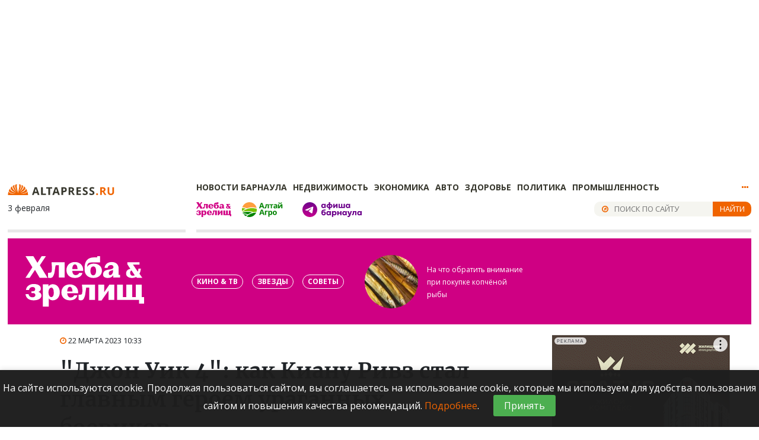

--- FILE ---
content_type: text/html; charset=utf-8
request_url: https://altapress.ru/khz/story/dzhon-uik-kak-kianu-rivz-stal-glavnim-geroem-boevikov-321746
body_size: 25571
content:
    <!DOCTYPE html>
    <html lang="ru">
    
    <head>
	<!-- Required meta tags -->
	<meta charset="utf-8">
	<meta name="viewport" content="width=device-width, initial-scale=1, shrink-to-fit=no">
	<link rel="stylesheet" href="/css/styles.css?r=1.4">
	<link rel="search" type="application/opensearchdescription+xml" title="Алтапресс" href="/opensearch.xml"/>
	<link href="https://fonts.googleapis.com/css?family=Merriweather:900|Open+Sans:400,600,700&amp;subset=cyrillic,cyrillic-ext" rel="stylesheet">

	<script>
		var _aso = _aso || [];
		_aso.server = "//srv.aso.altapress.ru";
	</script>
	<script data-cfasync="false" async type="text/javascript" src="//media.aso.altapress.ru/js/code.min.js"></script>
    
<link rel="preconnect" href="https://ad.mail.ru">
<script async src="https://privacy-cs.mail.ru/static/sync-loader.js"></script>
<script async src="https://yandex.ru/ads/system/header-bidding.js"></script>
<script>
    var adfoxBiddersMap = {
        "myTarget": "2398125",
        "sape": "3085485"
    };
    var adUnits =
        [
            {
                // 8_300х300
                "code": "adfox_1662021588487916",
                "sizes": [[300,300], [300,250]],
                "bids": [
                    {
                        "bidder": "myTarget",
                        "params": {
                            "placementId": "1300200",
                            sendTargetRef: true,
                        }
                    },
                    {
                        "bidder": "sape",
                        "params": {
                            "placementId": "894290"
                        }
                    }

                ],
            },
            {
                // 9_300х600
                "code": "adfox_166202537272139950",
                "sizes": [[300, 600]],
                "bids": [
                    {
                        "bidder": "myTarget",
                        "params": {
                            "placementId": "1300202",
                            sendTargetRef: true
                        }
                    }
                ]
            },
            {
                // Desktop_After_Article_6_(580х150)
                "code": "adfox_164710222606462666",
                "sizes": [[618, 220]],
                "codeType": "combo",
                "bids": [
                    {
                        "bidder": "myTarget",
                        "params": {
                            "placementId": "1300204",
                            sendTargetRef: true
                        }
                    }
                ]
            },
            {
                // Desktop_Billboard_1
                "code": "adfox_166900469294649134",
                "sizes": [[1256, 200]],
                "bids": [
                    {
                        "bidder": "myTarget",
                        "params": {
                            "placementId": "1300206",
                            sendTargetRef: true
                        }
                    }
                ]
            }
        ];
    var userTimeout = 1300;
    var syncPixels = [{
        bidder: 'sape',
        pixels: ['https://acint.net/cmatch/?dp=14&pi=1768539']
    }];

    window.YaHeaderBiddingSettings = {
        biddersMap: adfoxBiddersMap,
        adUnits: adUnits,
        timeout: userTimeout,
        syncPixels: syncPixels
    };
</script>
<script>window.yaContextCb = window.yaContextCb || []</script>
<script src="https://yandex.ru/ads/system/context.js" async></script>	
	<meta name="robots" content="noyaca"/>
	
	<link rel="icon" href="/favicon.ico" type="image/x-icon" />
	<link rel="shortcut icon" href="/favicon.ico" type="image/x-icon" />
	
	<link rel="search" type="application/opensearchdescription+xml" title="Алтапресс" href="/opensearch.xml"/>
	
	<link rel="publisher" href=""/>

	<title>Новость: &quot;Джон Уик 4&quot;: как Киану Ривз стал главным героем ураганных боевиков</title>
	<meta name="description" content="Киану Ривз всегда любил экшен: &amp;quot;На гребне волны&amp;quot;, &amp;quot;Скорость&amp;quot;, &amp;quot;Матрица&amp;quot;... Но после того как он снял кожаный плащ Нео, его преследовали творческие неудачи, а карьера приходила в упадок. Казалось, из этой ямы ему уже не выбраться, однако в жизни актёра случился &amp;quot;Джон Уик&amp;quot; - боевик про стильного наёмного убийцу, вставшего на путь мести.
"/>
	<meta name="keywords" content="Голливуд,Кинопрокат"/>

			<link rel="canonical" href="https://altapress.ru/khz/story/dzhon-uik-kak-kianu-rivz-stal-glavnim-geroem-boevikov-321746"/>
		<meta property="og:url" content="https://altapress.ru/khz/story/dzhon-uik-kak-kianu-rivz-stal-glavnim-geroem-boevikov-321746" />
		
		<meta property="og:title" content="Новость: &quot;Джон Уик 4&quot;: как Киану Ривз стал главным героем ураганных боевиков" />
	<meta property="og:keywords" content="Голливуд,Кинопрокат" />
	<meta property="og:description" content="Киану Ривз всегда любил экшен: &amp;quot;На гребне волны&amp;quot;, &amp;quot;Скорость&amp;quot;, &amp;quot;Матрица&amp;quot;... Но после того как он снял кожаный плащ Нео, его преследовали творческие неудачи, а карьера приходила в упадок. Казалось, из этой ямы ему уже не выбраться, однако в жизни актёра случился &amp;quot;Джон Уик&amp;quot; - боевик про стильного наёмного убийцу, вставшего на путь мести.
" />
	<meta property="og:type" content="website" />
			<link rel="image_src" href="https://obj.altapress.ru/story/seopic/321746_20230320170322.jpg"/>
		<meta property="og:image:width" content="1200"/>
		<meta property="og:image:height" content="630"/>
		<meta property="og:image" content="https://obj.altapress.ru/story/seopic/321746_20230320170322.jpg" />
		<meta property="vk:image" content="https://obj.altapress.ru/story/seopic/321746_20230320170322.jpg" />
	
	<meta name="twitter:site" content="@altapress"/>
	<meta name="twitter:card" content="summary_large_image"/>
	<meta name="twitter:title" content="Новость: &quot;Джон Уик 4&quot;: как Киану Ривз стал главным героем ураганных боевиков"/>
	<meta name="twitter:description" content="Киану Ривз всегда любил экшен: &amp;quot;На гребне волны&amp;quot;, &amp;quot;Скорость&amp;quot;, &amp;quot;Матрица&amp;quot;... Но после того как он снял кожаный плащ Нео, его преследовали творческие неудачи, а карьера приходила в упадок. Казалось, из этой ямы ему уже не выбраться, однако в жизни актёра случился &amp;quot;Джон Уик&amp;quot; - боевик про стильного наёмного убийцу, вставшего на путь мести.
"/>
			<meta name="twitter:image" content="https://obj.altapress.ru/story/seopic/321746_20230320170322.jpg" />
		
			
<script type="application/ld+json">
{
	"@context": "http://schema.org",
    "@graph": [
        		{
         "@type":"BreadcrumbList",
         "itemListElement": [
                          {
               "@type": "ListItem",
               "position": 1,
               "item": {
                 "@id": "/khz/rubric/400",
                 "name": "Хлеба и Зрелищ"
                }
              }
                         ]
        },
                {
            "@type": "NewsArticle",
            "headline": "Новость: &quot;Джон Уик 4&quot;: как Киану Ривз стал главным героем ураганных боевиков",
            "@id": "https://altapress.ru/khz/story/dzhon-uik-kak-kianu-rivz-stal-glavnim-geroem-boevikov-321746",
                        
            "url": "https://altapress.ru/khz/story/dzhon-uik-kak-kianu-rivz-stal-glavnim-geroem-boevikov-321746",
            
                            "datePublished": "2023-03-22T10:33",
                                        "dateModified": "2023-03-22T10:33",
                                        "dateCreated": "2023-03-22T10:33",
                                        "image": {
                    "@type": "ImageObject",
                    "representativeOfPage": "true",
                    "url": "https://obj.altapress.ru/story/seopic/321746_20230320170322.jpg",
                    "width": 618,
                    "height": 350
                }
                    }
    ]
}
</script>
	
	<meta name="csrf-param" content="_csrf_altapress">
    <meta name="csrf-token" content="tIVNMmXAbCEK9oO_8vNlQ35JRBlmDY0HICXaOcKB6e_NtB0fDPIueDOwxtu2wRcOJzsqdlVp2H9OdbJoocCHqA==">
	
	<script type="application/javascript">
		var _khz_date = '03/02/2026';
		var _r = '/khz/eventtype?id=1';
	</script>
			<script type="application/javascript">
			var comments_service = "tolstoy";
		</script>
	
    <script src="https://cdn.adfinity.pro/code/altapress.ru/adfinity.js" async></script>
    <link href="/css/styles_khz.min.css" rel="stylesheet"></head>
        <body class="app-altapress module-khz">
        <script>!function(){var t=document.createElement("script");t.type="text/javascript",t.async=!0,t.src="https://vk.com/js/api/openapi.js?156",t.onload=function(){VK.Retargeting.Init("VK-RTRG-234739-eb6Jz"),VK.Retargeting.Hit()},document.head.appendChild(t)}();</script><noscript><img src="https://vk.com/rtrg?p=VK-RTRG-234739-eb6Jz" style="position:fixed; left:-999px;" alt=""/></noscript>
    
    <script>
        window.dataLayer = window.dataLayer || [];
        function gtag(){dataLayer.push(arguments);}
        gtag('js', new Date());

        gtag('config', 'G-KV79R2Q0Q7',{ anonymize_ip: true })
    </script>

	<!-- Yandex.Metrika counter -->
		<script>
			var yaParams = {};
			(function(m,e,t,r,i,k,a){m[i]=m[i]||function(){(m[i].a=m[i].a||[]).push(arguments)}; m[i].l=1*new Date();k=e.createElement(t),a=e.getElementsByTagName(t)[0],k.async=1,k.src=r,a.parentNode.insertBefore(k,a)}) (window, document, "script", "https://mc.yandex.ru/metrika/tag.js", "ym");
				ym(734721, "init", { clickmap:true, trackLinks:true, accurateTrackBounce:true });
													ym(61130545, "init", { clickmap:true, trackLinks:true, accurateTrackBounce:true });
					</script>
	<!-- /Yandex.Metrika counter -->
	
	<!-- Rating@Mail.ru counter -->
	<script type="text/javascript">
		var _tmr = window._tmr || (window._tmr = []);
		_tmr.push({id: "61563", type: "pageView", start: (new Date()).getTime()});
		(function (d, w, id) {
			if (d.getElementById(id)) return;
			var ts = d.createElement("script"); ts.type = "text/javascript"; ts.async = true; ts.id = id;
			ts.src = "https://top-fwz1.mail.ru/js/code.js";
			var f = function () {var s = d.getElementsByTagName("script")[0]; s.parentNode.insertBefore(ts, s);};
			if (w.opera == "[object Opera]") { d.addEventListener("DOMContentLoaded", f, false); } else { f(); }
		})(document, window, "topmailru-code");
	</script><noscript><div>
		<img src="https://top-fwz1.mail.ru/counter?id=61563;js=na" style="border:0;position:absolute;left:-9999px;" alt="Top.Mail.Ru" />
	</div></noscript>
	<!-- //Rating@Mail.ru counter -->

	<!--LiveInternet counter--><script type="text/javascript">
		new Image().src = "//counter.yadro.ru/hit;altapress?r"+
			escape(document.referrer)+((typeof(screen)=="undefined")?"":
				";s"+screen.width+"*"+screen.height+"*"+(screen.colorDepth?
				screen.colorDepth:screen.pixelDepth))+";u"+escape(document.URL)+
			";h"+escape(document.title.substring(0,150))+
			";"+Math.random();</script><!--/LiveInternet-->

    <!-- Top.Mail.Ru counter -->
        <script type="text/javascript">
        var _tmr = window._tmr || (window._tmr = []);
        _tmr.push({id: "3319889", type: "pageView", start: (new Date()).getTime(), pid: "USER_ID"});
        (function (d, w, id) {
        if (d.getElementById(id)) return;
        var ts = d.createElement("script"); ts.type = "text/javascript"; ts.async = true; ts.id = id;
        ts.src = "https://top-fwz1.mail.ru/js/code.js";
        var f = function () {var s = d.getElementsByTagName("script")[0]; s.parentNode.insertBefore(ts, s);};
        if (w.opera == "[object Opera]") { d.addEventListener("DOMContentLoaded", f, false); } else { f(); }
        })(document, window, "tmr-code");
        </script>
        <noscript><div><img src="https://top-fwz1.mail.ru/counter?id=3319889;js=na" style="position:absolute;left:-9999px;" alt="Top.Mail.Ru" /></div></noscript>
    <!-- /Top.Mail.Ru counter -->


    


    <div class="wrapper">

        
<div class="container">
    <div class="row a_top_place">
        <div class="col-md-9 col-xl-12">
                <div class="a1_a11_cont" style="position: relative;min-height: 300px;">
                        
                        <!--AdFox START-->
                        <!--yandex_free-course2020-->
                        <!--Площадка: altapress / * / *-->
                        <!--Тип баннера: UNIVERSAL-->
                        <!--Расположение: 1 (1254х300)-->
                        <div id="adfox_166900469294649134"></div>
                        <script>
                            window.yaContextCb.push(()=>{
                                Ya.adfoxCode.create({
                                    ownerId: 360387,
                                    containerId: 'adfox_166900469294649134',
                                    params: {
                                        pp: 'cszl',
                                        ps: 'fyqw',
                                        p2: 'huqo'
                                    }
                                })
                            })
                        </script>                        </div>
        </div>
    </div>
</div>
<div class="sticky_header_container" style="height: 85px;position: sticky;top: 0;z-index: 99999;">
    <div class="container sticky_header">
        <div class="b-header " id="b-header">
            <div class="row">
                <div class="b-logo
						col-xl-3
						col-2">
                    <a href="/">
                        <!--img src="/img/logo/logo_header.png" width="180" height="19" alt="ИД Алтапресс"-->
                        <img src="/img/logo/logo_250x30x100000.svg" width="180" height="30" alt="ИД Алтапресс">
<!--                        <img src="/img/logo/altapress-logo_newyear.svg" width="180" height="30" alt="ИД Алтапресс">-->
                        <!--img src="/img/logo/covid-19/logo_250x30x100000_1.svg" width="180" height="30" alt="ИД Алтапресс"-->
<!--                        <img src="/img/logo/altapress-logo_ng1.svg" width="180" height="30" alt="Новогодний ИД Алтапресс">-->
                    </a>
                </div>

                <div class="b-sub_nav
						col-xl-9
						col-7 m-l">
                    <ul class="dropit" rel="sub_nav">
                        <!--li><a href="/khz/rubric/view?rubricslug=newyear">Новый год</a></li-->
                        <li class="barnaul">
                                                            <a href="/khz/geo/1988?tagslug=barnaul-">Новости Барнаула</a>
                                                    </li>

                        <li><a href="/khz/rubric/view?rubricslug=doma-i-kvartiri">Недвижимость</a>
                        </li>

                        <!--li><a href="/khz/rubric/view?rubricslug=newyear">Новый год</a></li-->
                        <li><a href="/khz/rubric/view?rubricslug=ekonomika">Экономика</a>
                        </li>
                        <li><a href="/khz/rubric/view?rubricslug=auto">Авто</a></li>

                        <li class="d-xl-inline d-none"><a href="/khz/rubric/view?rubricslug=zdorovie">Здоровье</a></li>
                        <li class="d-xl-inline d-none"><a href="/khz/rubric/view?rubricslug=politika">Политика</a></li>
                        <li class="d-xl-inline "><a href="https://altapress.ru/topic/promishlennost-461">Промышленность</a></li>
                        <!--li class="d-xl-inline d-none"><a href="/afisha">Афиша</a></li-->
                        <li class="more">
                            <a href="javascript:void(0)" class="more-button"><i class="fa fa-ellipsis-h"></i></a>
                            <ul class="sub_nav_dropit" style="display: none;">
                                <li class="">
                                    <div class="container">
                                        <div class="row">
                                            <aside class="col-xl-3 col-lg-3 m-r">
                                                <div class="hdr">Рубрики</div>
                                                <div>
                                                    <a href="https://altapress.ru/topic/promishlennost-461">Промышленность</a>
                                                    <br/>
                                                    <a href="/khz/rubric/view?rubricslug=ekonomika">Экономика</a><br/>
                                                    <a href="/khz/rubric/view?rubricslug=potrebitel">Потребитель</a><br/>
                                                    <a href="/khz/rubric/view?rubricslug=turizm">Туризм</a><br/>
                                                    <a href="/khz/rubric/view?rubricslug=auto">Автоновости</a><br/>
                                                    <a href="/khz/rubric/view?rubricslug=sredaobitaniya">Среда обитания</a><br/>
                                                    <a href="/khz/rubric/view?rubricslug=zdorovie">Здоровье</a><br/>
                                                    <!--a href="/khz/rubric/view?rubricslug=finlikbez">Финансовая грамотность</a><br/-->
                                                    <a href="/khz/rubric/view?rubricslug=politika">Политика</a><br/>
                                                    <a href="/khz/rubric/view?rubricslug=nauka">Популярная наука</a><br/>
                                                    <a href="/khz/rubric/view?rubricslug=zhizn">Жизнь</a><br/>
                                                    <a href="/afisha">Культура</a><br/>
                                                    <a href="/khz/rubric/view?rubricslug=sport">Спорт</a><br/>
                                                    <a href="/khz/rubric/view?rubricslug=obrazovanie">Образование</a><br/>
                                                    <a href="/khz/rubric/view?rubricslug=job">Работа и обучение</a><br/>
                                                    <a href="/khz/rubric/view?rubricslug=proisshestvija">Происшествия</a><br/>
                                                    <a href="/khz/rubric/view?rubricslug=best_choice">Лучший выбор</a><br/>
                                                </div>
                                            </aside>
                                            <aside class="col-xl-3 col-lg-3 m-r">
                                                <div class="hdr">Проекты</div>
                                                <div>
                                                    <a href="/topic/2159">Коронавирус</a><br/>
                                                    <a href="https://kuprod.ru/" target="_blank" rel="nofollow">Kuprod</a><br/>
                                                    <a href="https://altapress.ru/afisha" target="_blank" rel="nofollow">Афиша</a><br/>
                                                    <a href="/topic/znakomtes-doktor-2142">Знакомьтесь - доктор</a><br/>
                                                    <a href="/khz/rubric/view?rubricslug=altfood">Алтайские продукты</a><br/>
                                                    <a href="/khz/rubric/view?rubricslug=uspeh">Школа успеха</a><br/>
                                                    <a href="/topic/aktsiya-bessmertniy-polk-1754">
                                                        Бессмертный полк</a><br/>
                                                    <a href="/khz/rubric/view?rubricslug=newyear">Новый год</a><br/>
                                                    <a href="/topic/2177">Cвободный курс</a><br/>

                                                    <a href="/companies">Компании</a><br/>

                                                    <a href="/persons">Персоны</a><br/>

                                                </div>
                                                <!--div class="more">
													<a href="/khz/story/projects">Все проекты</a>
												</div-->
                                            </aside>
                                            <aside class="col-xl-3 col-lg-3 m-r m-r-lg-0">
                                                <div class="hdr">Сюжеты</div>
                                                <div>
                                                    <a href="/topic/1225">День поля 2022</a>
                                                    <br/>
                                                    <a href="https://altapress.ru/topic/partnerskie-proekti-2051">Спецпроекты</a>
                                                    <br/>
                                                    <a href="/khz/storytype/3">Истории</a>
                                                    <br/>
                                                                                                                                                                                                                                                                                                                                                                                                                                                                                                                                                                                                                                                                                                                                                                                                                                                                                                                                                                                                                                                                                                                                                                                                                                <a href="/khz/topic/168?tagslug=turizm-na-altae-">Туризм на Алтае</a><br/><a href="/khz/topic/1196?tagslug=gromkoe-delo-">Громкое дело</a><br/><a href="/khz/topic/911?tagslug=avariynoe-zhile-">Аварийное жилье</a><br/><a href="/khz/topic/1333?tagslug=agropromishlenniy-kompleks-">Агропромышленный комплекс</a><br/><a href="/khz/topic/285?tagslug=vlast-i-biznes-">Власть и бизнес</a><br/><a href="/khz/topic/1174?tagslug=meditsina-">Медицина</a><br/><a href="/khz/topic/903?tagslug=shkola-">Школа</a><br/><a href="/khz/topic/451?tagslug=istoriya-kraya-">История края</a><br/><a href="/khz/topic/198?tagslug=vibori-na-altae-">Выборы на Алтае</a><br/><a href="/khz/topic/482?tagslug=velikie-lyudi-">Великие люди</a>                                                </div>
                                                <div class="more">
                                                    <a href="/khz/topic">Все сюжеты</a>
                                                </div>
                                            </aside>
                                            <aside class="last_news
											p-r col-xl-3 d-none d-xl-block">
                                                                                                <div class="hdr">Последние новости</div>
                                                                                                                                                        <div class="item">
                                                        <a href="/story/stariy-magazin-ne-pozvolili-odet-v-kompozitnuyu-bronyu-v-barnaule-380426">
                                                            <span class="title _p-l">Старый магазин не позволили одеть в композитную броню в Барнауле</span>
                                                        </a>
                                                    </div>
                                                                                                                                                                                                        <div class="item">
                                                        <a href="/story/shans-kotorogo-ne-bilo-ranshe-kak-v-altayskom-krae-poyavilos-unikalnoe-otdelenie-dlya-lecheniya-oslozhneniy-kostey-380441">
                                                            <span class="title _p-l">Шанс, которого не было раньше. Как в Алтайском крае появилось уникальное отделение для лечения осложнений костей</span>
                                                        </a>
                                                    </div>
                                                                                                                                                                                                        <div class="item">
                                                        <a href="/story/steklyannie-mechti-altayskaya-studiya-delaet-visokoe-iskusstvo-dostupnim-hobbi-380448">
                                                            <span class="title _p-l">Стеклянные мечты. Алтайская студия делает высокое искусство доступным хобби </span>
                                                        </a>
                                                    </div>
                                                                                                                                                                                                        <div class="item">
                                                        <a href="/story/otstavit-paniku-chto-izvestno-ob-otmene-bakalavrov-i-magistrov-v-godu-380436">
                                                            <span class="title _p-l">Отставить панику! Что известно об отмене «бакалавров» и «магистров» в 2026 году  </span>
                                                        </a>
                                                    </div>
                                                                                                                                            </aside>
                                        </div>
                                    </div>

                                </li>
                            </ul>
                        </li>
                    </ul>
                </div>
            </div>
            <div class="row">
                <div class="b-day_meta
						col-xl-3
						col-2" style="" title="">
                    <span class="date">3 февраля</span>
                                    </div>
                <div class="b-nav col-xl-8 col-4 m-r m-l">
                    <ul rel="nav">
                                                <li class="d-xl-inline  "><a class="text-orange" href="/khz/default/index" target="_blank"><img src="/img/hleba_menu-icon.svg" alt="Хлеба и зрелищ" height="25"></a></li>
                        <li class="d-xl-inline  "><a class="text-orange" href="https://altai-agro.ru/" target="_blank"><img src="/img/altai-agro25.svg" alt="Алтай Агро" height="25"></a></li>
                        <li class="d-xl-inline  "><a class="text-orange" href="https://t.me/afishabrn22" target="_blank"><img src="/img/afisha-logo.svg" alt="Афиша" height="25"></a></li>
                    </ul>
                </div>
                <div class="col-xl-1 col-3">
                    <div class="b-search_form top text-right"  contenteditable="true">
    <div class="toggler"><i class="fa fa-search orange"></i></div>
	<form action="/search" method="get" contenteditable="false">
		<i class="fa fa-compass"></i>
		<input type="text" name="q" placeholder="Поиск по сайту">
		<button type="submit">Найти</button>
	</form>
</div>
                </div>
                <div class="col-xl-3 col-3" style="height: 5px;background: #e8e8e8;margin-top: 21px;"></div>
                <div class="col-xl-9 col-6 m-l" style="height: 5px;background: #e8e8e8;margin-top: 21px;"></div>
            </div>

        </div>
    </div>
</div>

        <div class="body">

            <div class="khz-top-banner">
                <div class="logo-container" style="position: relative"><a href="/khz/default/index" style="display: block;width: 100%;height: 100%;position:absolute;"></a></div>
                <div class="links">
                    <a href="/khz/topic/410">КИНО & ТВ</a>
                    <a href="/khz/topic/420">ЗВЕЗДЫ</a>
                    <a href="/khz/topic/430">СОВЕТЫ</a>
                </div>
                <div class="pinned-post">

                                            <div class="postpic">
                            <a href="/khz/story/na-chto-obratit-vnimanie-pri-pokupke-kopchenoy-ribi-379997">
                                <img src="https://obj.altapress.ru/picture/903950/x100.webp" alt="Копчёная рыба.">
                            </a>
                        </div>
                        <div class="title">
                            <a href="/khz/story/na-chto-obratit-vnimanie-pri-pokupke-kopchenoy-ribi-379997">
                                На что обратить  внимание при покупке  копчёной рыбы                            </a>
                        </div>
                                    </div>
            </div>

            <div class="row">
    <div class="col-1"></div>
	<div class="col-md-7  m-r">
		<div class="b-post">
			<script>
	var _post_id = _post_id || 321746;
</script>
<div
		itemscope itemtype="http://schema.org/NewsArticle"
		class="b-post long">
	
	
	
	<link itemprop="url" href="https://altapress.ru/khz/story/dzhon-uik-kak-kianu-rivz-stal-glavnim-geroem-boevikov-321746">
<link itemprop="mainEntityOfPage" href="https://altapress.ru/khz/story/dzhon-uik-kak-kianu-rivz-stal-glavnim-geroem-boevikov-321746">
	<link itemprop="image" href="https://altapress.ru/picture/722497/800x.webp">
	<link itemprop="thumbnailUrl" href="https://altapress.ru/picture/722497/100x100.webp">
<meta itemprop="name" content="&quot;Джон Уик 4&quot;: как Киану Ривз стал главным героем ураганных боевиков">


	
	<div class="meta">
	<div class="date">
		<i class="fa fa-clock-o"></i>
				<time itemprop="datePublished" datetime="2023-03-22T10:33">22 марта 2023 10:33</time>
	</div>
	<div id="story-hit" class="views" data-idstory="321746"></div>
		<span class="comments cackle-comment-count"  data-cackle-channel="altapress_story_321746"></span>
	<div id="story-tools" class="views"></div>
</div>



	<div>
		<h1 itemprop="headline">&quot;Джон Уик 4&quot;: как Киану Ривз стал главным героем ураганных боевиков</h1>
		<div class="article_body">
			<div class="lead" itemprop="description">
	<p>Киану Ривз всегда любил экшен: "На гребне волны", "Скорость", "Матрица"... Но после того как он снял кожаный плащ Нео, его преследовали творческие неудачи, а карьера приходила в упадок. Казалось, из этой ямы ему уже не выбраться, однако в жизни актёра случился "Джон Уик" - боевик про стильного наёмного убийцу, вставшего на путь мести.</p></div>
				<div class="main_picture bb_picture big">
		<img src="https://obj.altapress.ru/picture/722497/936x530.webp"
			 title="&quot;Джон Уик&quot;."
			 alt="&quot;Джон Уик&quot;.">
		<div class="title col-5">
			&quot;Джон Уик&quot;.		</div>
		<div class="origin col-5">
			kinopoisk.ru		</div>
	</div>
			<div itemprop="articleBody">
	
<p>Первый фильм вышел в 2014-м, быстро превратился в культурный и кассовый феномен, и теперь всем ясно, что эта роль и Киану просто созданы друг для друга. 23 марта на большие киноэкраны выходит уже четвёртая часть "проклятого пути" хладнокровного киллера. Чего стоит ждать зрителям?</p>

<h2>Оправданная жестокость</h2>

<p>Уже первая часть наглядно показала, что при большом желании и умении можно снять классный боевик без заумных речей о долге и справедливости, приглашения звёзд 1980-х и цитат из классики жанра. Мастерски поставленных драк, зрелищных, но реалистичных спецэффектов, щепотки чёрного юмора и толики абсурда оказалось достаточно, чтобы получился чертовски крутой фильм. И всё это не не снижая возрастного рейтинга и не идя на сделки с совестью.</p><!--AdFox START-->
<!--yandex_free-course2020-->
<!--Placement: altapress / Общий / Desktop Inpage-->
<!--Category: <not defined>-->
<!--Banner type: UNIVERSAL-->
<div id="adfox_168534740345223689"></div>
<script>
    window.yaContextCb.push(()=>{
        Ya.adfoxCode.createAdaptive({
            ownerId: 360387,
            containerId: 'adfox_168534740345223689',
            params: {
                p1: 'cyhmd',
                p2: 'huqo',
                pk: 'genre',
                pke: '1'
            },
            lazyLoad: {
                fetchMargin: 150,
                mobileScaling: 1,
            },
        }, ['desktop', 'tablet'], {
            tabletWidth: 830,
            phoneWidth: 480,
            isAutoReloads: false
        })
    })
</script>


<div class="bb_picture big">
	<div class="gallery_item_thumb">
					<img src="https://obj.altapress.ru/picture/722498/900x.webp" alt="&amp;quot;Джон Уик&amp;quot;." title="&amp;quot;Джон Уик&amp;quot;.">			</div>
	<div class="title col-7">
		"Джон Уик".	</div>
	<div class="origin col-7">
		kinopoisk.ru	</div>
</div>


<p>Вдруг оказалось, что драки и перестрелки можно снимать не трясущейся камерой и не по принципу "кия, кия - и все в отключке", а со смекалкой и вкусом. Постановка рукопашных поединков была на уровне лучших гонконгских боевиков, их бескомпромиссная, животная жестокость и то, как они сняты, пожалуй, лучшее, что случалось с жанром за последние годы.</p>


<div class="bb_picture big">
	<div class="gallery_item_thumb">
					<img src="https://obj.altapress.ru/picture/722499/900x.webp" alt="&amp;quot;Джон Уик&amp;quot;." title="&amp;quot;Джон Уик&amp;quot;.">			</div>
	<div class="title col-7">
		"Джон Уик".	</div>
	<div class="origin col-7">
		kinopoisk.ru	</div>
</div>


<p>Сюжета здесь было ровно столько, сколько нужно, чтобы склеить экшен-сценки между собой в нечто цельное. Мир, созданный сценаристом Дереком Колстадом и воплощённый на экране режиссёром Дэвидом Литчем и бывшим каскадёр Чадом Стахелски, оказался чертовски стильным и привлекательным.</p>

<h2>Дружище, мы по тебе скучали!</h2>


<div class="bb_picture big">
	<div class="gallery_item_thumb">
					<img src="https://obj.altapress.ru/picture/722500/900x.webp" alt="&amp;quot;Джон Уик&amp;quot;." title="&amp;quot;Джон Уик&amp;quot;.">			</div>
	<div class="title col-7">
		"Джон Уик".	</div>
	<div class="origin col-7">
		kinopoisk.ru	</div>
</div>


<p>А главное, "Джон Уик" вернул Киану Ривза на экраны. Его герой настолько страшен и бескомпромиссен, что враги за глаза называют его Баба-яга, но с самого начала зритель видит, как изранена его душа. В этой роли концентрируется весь жизненный и актёрский опыт Киану - одиночество и способность контролировать физическую мощь, хладнокровие и типичная для него уязвимая маскулинность. Это человек, которому нечего терять, который несёт бремя своего прошлого, и это бремя общее и для персонажа, и для актёра.</p>

<h2>Зачем собачку обидели?</h2>

<p>В финале каждой части герой Киану Ривза оказывался ещё в более плачевном положении, чем вначале. Хотя, казалось бы, куда уж хуже.</p>


<div class="bb_picture big">
	<div class="gallery_item_thumb">
					<img src="https://obj.altapress.ru/picture/722501/900x.webp" alt="&amp;quot;Джон Уик&amp;quot;." title="&amp;quot;Джон Уик&amp;quot;.">			</div>
	<div class="title col-7">
		"Джон Уик".	</div>
	<div class="origin col-7">
		kinopoisk.ru	</div>
</div>


<p>В первом фильме Джон Уик отомстил русской мафии за убийство любимой собачки и угон свего авто. Во втором ставки возросли: герой грохнул босса итальянской мафии и злостно нарушил профессиональный кодекс киллеров. За это Уик получил статус "экскомьюникадо": ему запрещено помогать и при желании можно убить. Сорвать куш хотят многие, и в третьей части Уик отбивался практически от всех ассасинов мира. В четвёртом эпизоде киллеру представится шанс победить Высокий стол - заправляющую преступным миром организацию.</p>

<h2>Все на одного</h2>


<div class="bb_picture big">
	<div class="gallery_item_thumb">
					<img src="https://obj.altapress.ru/picture/722502/900x.webp" alt="&amp;quot;Джон Уик&amp;quot;." title="&amp;quot;Джон Уик&amp;quot;.">			</div>
	<div class="title col-7">
		"Джон Уик".	</div>
	<div class="origin col-7">
		kinopoisk.ru	</div>
</div>


<p>В каждой части главный герой с горем пополам расправлялся с батальоном своих оппонентов, поэтому сценаристам приходилось придумывать ему новых противников. В новой части на авансцену выйдет маркиз де Грамон, которого играет Билл Скарсгард. Во франшизе также дебютируют Хироюки Санада ("47 ронинов"), Донни Йен ("Три икса: мировое господство"), Клэнси Браун ("Горец"), Скотт Эдкинс ("Неоспоримый") и поп-звезда Рина Саваяма. Для последней "Уик" станет кинодебютом: режиссёра впечатлили её клипы, в которых певица демонстрировала недюжинные боевые навыки.</p>

<p>Киану Ривз, который всегда тщательно готовится к съёмкам, не изменил своим принципам и на этот раз. Он интенсивно тренировался на протяжении трёх месяцев, освоил нунчаки и прошёл курс экстремального вождения.</p>


</div>
		</div>
	</div>
	
		<div class="out_info">
				                    <ul class="labels">
                                    <li><a href="/khz/tag/2211" itemprop="tag">Голливуд</a></li>
                            </ul>
        	</div>

			
<div class="bb_seealso modern"
     data-seeAlsoExist="1"
     data-story="321746"
>
	<div class="hdr">
		Смотрите также
	</div>

	<ul class="items">
					<li><a href="/khz/story/forsazh-dyuna-indiana-dzhons-glavnie-gollivudskie-premeri-piratskogo-kinoprokata-rossii-321172"
			       data-to="321172"
			       data-from="321746"
                   onclick="yaCounter734721.reachGoal('target'); return true;"
                >
											<span class="pic">
							<img src="https://obj.altapress.ru/picture/720095/66x66.webp" width="66px">
						</span>
										<span class="title">&quot;Форсаж 10&quot;, &quot;Дюна 2&quot; и &quot;Супербратья Марио&quot;:  какие голливудские фильмы выйдут в пиратский кинопрокат России</span>
				</a></li>
					<li><a href="/khz/story/nyurnberg-sud-narodov-shpionskie-igri-i-lyubov-na-ruinah-berlina-320843"
			       data-to="320843"
			       data-from="321746"
                   onclick="yaCounter734721.reachGoal('target'); return true;"
                >
											<span class="pic">
							<img src="https://obj.altapress.ru/picture/718731/66x66.webp" width="66px">
						</span>
										<span class="title">&quot;Нюрнберг&quot;: судебные баталии, шпионские игры и любовь на руинах войны</span>
				</a></li>
					<li><a href="/khz/story/russkie-ne-sdayutsya-samie-ozhidaemie-otechestvennie-filmi-vesni-goda-320838"
			       data-to="320838"
			       data-from="321746"
                   onclick="yaCounter734721.reachGoal('target'); return true;"
                >
											<span class="pic">
							<img src="https://obj.altapress.ru/picture/718712/66x66.webp" width="66px">
						</span>
										<span class="title">Русские не сдаются! Самые ожидаемые отечественные фильмы весны 2023 года</span>
				</a></li>
		                <script>
            (function (){
                    setTimeout(function (){
                        //location.href ="/khz/story/forsazh-dyuna-indiana-dzhons-glavnie-gollivudskie-premeri-piratskogo-kinoprokata-rossii-321172"
                    }, 360 * 1000);
            })()

        </script>
        			</ul>

</div>	
    
	<div class="qr_code">
		<div class="hdr">Ссылка на эту страницу</div>

		<img src="[data-uri]" alt="">	</div>
    <!-- Yandex Native Ads C-A-1270159-16 -->
    <div id="yandex_rtb_C-A-1270159-16"></div>
    <script>window.yaContextCb.push(()=>{
            Ya.Context.AdvManager.renderWidget({
                renderTo: 'yandex_rtb_C-A-1270159-16',
                blockId: 'C-A-1270159-16'
            })
        })</script>
    <div class="comments_btn_holder"></div>

</div>

		</div>
		
			
			<div  class="b-cackle b-tolstoy">
			
			<a class="comments_btn" id="comments_btn" href="#">
				Комментарии <span class="tolstoycomments-cc" data-identity="altapress_story_321746"></span>
			</a>
			
			<!-- Tolstoy Comments Widget -->
			<div class="tolstoycomments-feed"></div>
			<!-- /Tolstoy Comments Widget -->
			
			<script type="application/javascript">
				var tolstoy_identity = 'altapress_story_' + 321746;
			</script>
		</div>
		
	

			<!--AdFox START-->
<!--yandex_free-course2020-->
<!--Placement: altapress / Общий / Desktop Inpage-->
<!--Category: <not defined>-->
<!--Banner type: UNIVERSAL-->
<div id="adfox_168534740345223689"></div>
<script>
    window.yaContextCb.push(()=>{
        Ya.adfoxCode.createAdaptive({
            ownerId: 360387,
            containerId: 'adfox_168534740345223689',
            params: {
                p1: 'cyhmd',
                p2: 'huqo',
                pk: 'genre',
                pke: '1'
            },
            lazyLoad: {
                fetchMargin: 150,
                mobileScaling: 1,
            },
        }, ['desktop', 'tablet'], {
            tabletWidth: 830,
            phoneWidth: 480,
            isAutoReloads: false
        })
    })
</script>
	</div>
    <div class="col-1"></div>
	<div class="col-3">
		
<div class=" b-sidebar-right">
    <div style="width: 100%;height: 300px;background: #F4F5EE;margin-bottom: 18px;">
        

<div>
                        <div class="a m-b" style="height: 300px;">
    <!--AdFox START-->
    <!--yandex_free-course2020-->
    <!--Площадка: altapress / * / *-->
    <!--Тип баннера: UNIVERSAL-->
    <!--Расположение: 8 (300х300)-->
    <div id="adfox_1662021588487916"></div>
    <script>
        window.yaContextCb.push(() => {
            Ya.adfoxCode.create({
                ownerId: 360387,
                containerId: 'adfox_1662021588487916',
                params: {
                    pp: 'cszh',
                    ps: 'fyqw',
                    p2: 'huqo'
                }
            })
        })
    </script>
</div>
            </div>


    </div>
    <div style="width: 100%;min-height: 300px;background: #F4F5EE;margin-bottom: 18px;">
        <div class="a m-b">
    <!--AdFox START-->
    <!--yandex_free-course2020-->
    <!--Площадка: altapress / * / *-->
    <!--Тип баннера: UNIVERSAL-->
    <!--Расположение: 9 (300х500)-->
    <div id="adfox_166176829544453314"></div>
    <script>
        window.yaContextCb.push(()=>{
            Ya.adfoxCode.create({
                ownerId: 360387,
                containerId: 'adfox_166176829544453314',
                params: {
                    pp: 'cszn',
                    ps: 'fyqw',
                    p2: 'huqo'
                }
            })
        })
    </script>
</div>    </div>
</div>

	</div>
</div>

        </div>

        <div class="b-footer container p-t m-b">
	<div class="row b-information m-b">

		<div class="col-2">
            <div itemscope itemtype="http://schema.org/Organization">
                <em>&copy; 2001-2026</em><br/>
                <small><span itemprop="name">ООО “Свободный курс” </span></small><br>
                <small>ИНН 2225214326</small> <br>
                <small>Категория информационной<br/> продукции 18+</small><br/>
                <small>Редакция информационного сайта
                    altapress.ru
                </small>
                <div itemprop="address" itemscope itemtype="http://schema.org/PostalAddress">
                    <small>Адрес редакции:</small><br>
                    <small><span itemprop="postalCode">656043</span>,</small>
                    <small><span itemprop="addressLocality">г. Барнаул</span>,</small>
                    <small><span itemprop="streetAddress">ул. Короленко, 107</span></small>
                </div>
                <small>Телефон редакции: <span itemprop="telephone">+7 (3852) 63-15-10</span>,</small><br>

                <small>E-mail: <span itemprop="email">news@altapress.ru</span></small>
            </div>

		</div>
		<!--<div class="col-2">
			<em>О компании</em><br/>
			<a href="/khz/page/view?slug=about">ИД Алтапресс</a><br/>
			<a href="https://podpiska.altapress.ru/">Подписка</a><br/>
			<a href="https://print.altapress.ru/">Типография</a><br/>
			<a href="/a_conferencehall">Конференц-зал</a><br/>
			<a href="/a_vacancy">Вакансии</a><br/>
			<a href="http://rospechat-altay.ru/">Союзпечать-Алтай</a>
		</div>-->
        <div class="col-2">
            <em>Услуги</em><br/>
            <a href="https://podpiska.altapress.ru/">Подписка</a><br/>
            <a href="http://advertising.tilda.ws/zal">Конференц-зал</a><br/>
            <a href="https://print-alt.ru/">Типография "Алт-принт"</a>
        </div>
		<div class="col-2">
			<em>Редакция</em><br/>
			<a href="/feedback">Обратная связь</a><br/>
			<a href="/a_tos">Пользовательское соглашение</a><br/>
			<a href="/a_opinionrules">Правила комментирования</a><br/>
		</div>
		<div class="col-2">
			<em>Реклама</em><br/>
			<a href="https://reklama-altapress.tilda.ws/" target="_blank">Реклама на altapress.ru</a><br/>
            <a href="https://t.me/AltaAds" target="_blank">Отдел рекламы в ТГ</a><br>
			<a href="/site_use_recomendations_technologies.docx">Рекомендательные технологии</a><br/>
			<a href="https://gazeta.kp22.ru">Подать объявление в газеты</a><br/>
			<!--a href="/origin/25">Архив газеты "Читай!Город"</a><br/-->
			<a href="https://altapress.ru/afisha/story/archive">Афиша</a><br/>
						<a href="/subscribe">Email подписка</a><br/>
 			            <a href="">Служба рекламы. Тел. (3852) 63-35-25, +79619802172. E-mail: ads@altapress.ru</a>
		</div>
        <div class="col-xl-3 d-xl-block d-none">
            <div class="b-social_top">
    <div class="subscribe">
<!--        <a href="https://reklama.altapress.ru"><i class="fa fa-bookmark"></i> РЕКЛАМА НА САЙТЕ</a>-->
<!--        &nbsp;<a href="https://wa.me/79132638023" style="color: black;float: right;"><i class="fa fa-whatsapp"></i></a>-->
<!--        &nbsp;&nbsp;<a href="https://t-do.ru/AdsAltapress" style="color: black;float: right;"><i class="fa fa-paper-plane"></i></a>-->
    </div>
<!--    <div class="" style="padding: 5px 30px; background:#F9F9F7;color:#626260;display: flex;align-items: center;">-->
<!--        БЫСТРАЯ СВЯЗЬ-->
<!--        <a href="https://t.me/79619802172" target="_blank" style="margin-left: 10px;"><img src="/img/telegram-svgrepo-com.svg" alt="" width="30"></a>-->
<!--    </div>-->
<!--	<div class="subscribe"><a href="--><!--"><i class="fa fa- fa-envelope"></i> E-mail подписка на новости</a></div>-->
<!--	<div class="subscribe sendpulse button sp_notify_prompt"><i class="fa fa-commenting fa-flip-horizontal"></i> Включить уведомления</div>-->
	<div class="hdr">Читайте нас в соцсетях</div>
	<ul>
		<li class="vk"><a href="https://vk.com/altapress" target="_blank"><i class="fa fa-vk"></i></a></li>
<!--		<li class="fb"><a href="https://www.facebook.com/altapress" target="_blank"><i class="fa fa-facebook"></i></a></li>-->
		<li class="ok"><a href="http://ok.ru/altapress" target="_blank"><i class="fa fa-odnoklassniki"></i></a></li>
<!--		<li class="ig"><a href="https://instagram.com/altapress.ru" target="_blank"><i class="fa fa-instagram"></i></a></li>-->
		<li class="tw"><a href="https://twitter.com/altapress" target="_blank"><i class="fa fa-twitter"></i></a></li>
		<li class="tg"><a href="https://t.me/altapress_ru" target="_blank"><i class="fa fa-paper-plane"></i></a></li>
		<li class="zen"><a href="https://dzen.ru/lol_news?utm_referrer=altapress.ru" target="_blank"><img src="/img/logo/zen_202x202x100000.svg" width="14" height="14" alt="Наш канал в дзене"></a></li>
	</ul>
    <a href="/feedback">Задать вопрос редакции</a><br/>
    <a href="https://altapress.ru/advert_price_altapress_ru.pdf" target="_blank">Прайс на рекламу на сайте и в соцсетях</a>
</div>
        </div>
	</div>
	<div class="row b-counters">
		
	<!--noindex-->
	<div id="counters">
		
		<!-- Rating@Mail.ru counter -->
		<!-- счетчик перенес в шапку -->
		<!-- //Rating@Mail.ru counter -->
		<!-- Rating@Mail.ru logo -->
		<a href="https://top.mail.ru/jump?from=61563">
			<img src="https://top-fwz1.mail.ru/counter?id=61563;t=425;l=1" style="border:0;" height="31" width="88" alt="Top.Mail.Ru" /></a>
		<!-- //Rating@Mail.ru logo -->
		
		<!--LiveInternet logo--><a href="//www.liveinternet.ru/click;altapress"
		                           target="_blank"><img src="//counter.yadro.ru/logo;altapress?17.6"
		                                                title="LiveInternet: показано число просмотров за 24 часа, посетителей за 24 часа и за сегодня"
		                                                alt="" border="0" width="88" height="31"/></a><!--/LiveInternet-->

		
		<!-- счетчик метрики перенес в шапку -->
		<noscript><div>
			<img src="https://mc.yandex.ru/watch/734721" style="position:absolute; left:-9999px;" alt="" />			                        		</div></noscript>
		<!-- /счетчик метрики перенес в шапку -->
        <!-- Yandex.Metrika informer -->
        <a href="https://metrika.yandex.ru/stat/?id=734721&amp;from=informer" target="_blank" rel="nofollow"><img src="https://informer.yandex.ru/informer/734721/3_1_FFFFFFFF_EFEFEFFF_0_pageviews" style="width:88px; height:31px; border:0;" alt="Яндекс.Метрика" title="Яндекс.Метрика: данные за сегодня (просмотры, визиты и уникальные посетители)" class="ym-advanced-informer" data-cid="734721" data-lang="ru" /></a>
        <!-- /Yandex.Metrika informer -->

	</div>
	<script>(window.Image ? (new Image()) : document.createElement('img')).src = location.protocol + '//vk.com/rtrg?r=SBads/bq*WlMXgip1oYPjnc2JsE54obJ/XWngQSaxZvUAQqfGtyap9cFWdl6o5yiIbiYKv*EFvNxDIT016zIw/l5wqkxiC/OxjiPuGuta3q*HQMcFecvjrL8StCEA8MblRKZ6LObE/8SFGbQZT4GlC6LQ2TpiZxx1HwmyhIN/6k-';</script>
	
	<!--/noindex-->
    <script>
        window.onload = function (){
            $('.b-nav .kuprod').click(function (){
                var title = $(this).text();
                var click = {};
                click[title] = {click:1};
                ym(734721, 'params', {
                    'kuprod_link':click
                })
            })
        }
    </script>
    <!-- Yandex.Metrika counter -->
<script type="text/javascript" >
    (function(m,e,t,r,i,k,a){m[i]=m[i]||function(){(m[i].a=m[i].a||[]).push(arguments)};
        m[i].l=1*new Date();k=e.createElement(t),a=e.getElementsByTagName(t)[0],k.async=1,k.src=r,a.parentNode.insertBefore(k,a)})
    (window, document, "script", "https://mc.yandex.ru/metrika/tag.js", "ym");

    ym(65865118, "init", {
        clickmap:true,
        trackLinks:true,
        accurateTrackBounce:true
    });
    window.onload = function (){
        $('.post .title, .item .title .b-company_news a').click(function (){
            var title = $(this).text();
            var click = {};
            click[title] = {click:1};
            ym(65865118, 'params', {
                'altapress.ru':click
            })
        })
    }

</script>
<noscript><div><img src="https://mc.yandex.ru/watch/65865118" style="position:absolute; left:-9999px;" alt="" /></div></noscript>
<!-- /Yandex.Metrika counter -->

	</div>
</div>
<div class="b-popup">

</div>



<div id="cookie-notice" style="display:none;">
    <div class="cookie-notice-inner">
        На сайте используются cookie. Продолжая пользоваться сайтом, вы соглашаетесь на использование cookie, которые мы используем для удобства пользования сайтом и повышения качества рекомендаций. <a href="/page/view?slug=tos" target="_blank">Подробнее</a>.
        <button id="cookie-accept-btn">Принять</button>
    </div>
</div>
<style>
#cookie-notice {
    position: fixed;
    left: 0;
    right: 0;
    bottom: 0;
    z-index: 9999;
    background: rgba(30,30,30,0.98);
    color: #fff;
    padding: 18px 0;
    text-align: center;
    font-size: 16px;
    box-shadow: 0 -2px 8px rgba(0,0,0,0.1);
}
#cookie-notice .cookie-notice-inner {
    display: inline-block;
    background: none;
}
#cookie-accept-btn {
    margin-left: 20px;
    padding: 6px 18px;
    background: #4caf50;
    color: #fff;
    border: none;
    border-radius: 3px;
    cursor: pointer;
}
#cookie-accept-btn:hover {
    background: #388e3c;
}
.cookie-notice-inner a {
	color: #f06400;
}
</style>
<script>
(function() {
    var notice = document.getElementById('cookie-notice');
    var btn = document.getElementById('cookie-accept-btn');
    if (!localStorage.getItem('cookieAccepted')) {
        notice.style.display = 'block';
    }
    btn && btn.addEventListener('click', function() {
        localStorage.setItem('cookieAccepted', '1');
        notice.style.display = 'none';
    });
})();
</script>


            </div>

    
<script src="/js/scripts.js?r=1.4"></script>
<script src="/js/comments.min.js?r=1.4"></script>
<script src="https://yastatic.net/share2/share.js" async="async"></script>

<script>
	window._io_config = window._io_config || {};
	window._io_config["0.2.0"] = window._io_config["0.2.0"] || [];
	window._io_config["0.2.0"].push({
		page_language: "ru",
		page_url: "https://altapress.ru/khz/story/dzhon-uik-kak-kianu-rivz-stal-glavnim-geroem-boevikov-321746?q=%2Fkhz%2Fstory%2Fdzhon-uik-kak-kianu-rivz-stal-glavnim-geroem-boevikov-321746",
		page_url_canonical: "",
		page_title: "Алтапресс — новости Барнаула и Алтайского края",
					page_type: "article",
															article_type: "История",
												article_publication_date: "Wed, 22 Mar 23 10:33:00 +0700",
									article_categories: ["Хлеба и Зрелищ", "Кино & ТВ"],
								article_word_count: "35",
							
	});
</script>
<!-- Facebook Pixel Code -->
<!--<script>-->
<!--    !function(f,b,e,v,n,t,s)-->
<!--    {if(f.fbq)return;n=f.fbq=function(){n.callMethod?-->
<!--        n.callMethod.apply(n,arguments):n.queue.push(arguments)};-->
<!--        if(!f._fbq)f._fbq=n;n.push=n;n.loaded=!0;n.version='2.0';-->
<!--        n.queue=[];t=b.createElement(e);t.async=!0;-->
<!--        t.src=v;s=b.getElementsByTagName(e)[0];-->
<!--        s.parentNode.insertBefore(t,s)}(window, document,'script',-->
<!--        'https://connect.facebook.net/en_US/fbevents.js');-->
<!--    fbq('init', '248252100011788');-->
<!--    fbq('track', 'PageView');-->
<!--</script>-->
<!--<noscript><img height="1" width="1" style="display:none"-->
<!--               src="https://www.facebook.com/tr?id=248252100011788&ev=PageView&noscript=1"-->
<!--    /></noscript>-->
<!-- End Facebook Pixel Code -->

<script type="text/javascript">!function(){var t=document.createElement("script");t.type="text/javascript",t.async=!0,t.src="https://vk.com/js/api/openapi.js?168",t.onload=function(){VK.Retargeting.Init("VK-RTRG-743196-8YBV"),VK.Retargeting.Hit()},document.head.appendChild(t)}();</script><noscript><img src="https://vk.com/rtrg?p=VK-RTRG-743196-8YBV" style="position:fixed; left:-999px;" alt=""/></noscript>        

    <script async src="https://ad.mail.ru/static/ads-async.js"></script>
    <ins class="mrg-tag" 
        data-ad-client="ad-1969261"
        data-ad-slot="1969261">
    </ins>
    <script>(MRGtag = window.MRGtag || []).push({})</script>


    </body>
    </html>


--- FILE ---
content_type: text/css
request_url: https://altapress.ru/css/styles_khz.min.css
body_size: 1334
content:
html body.module-khz div.wrapper div.sticky_header_container{height:97px!important}html body.module-khz div.wrapper div.body .khz-top-banner{width:100%;height:145px;background:#cf0083;position:relative;display:flex;padding:30px;margin-bottom:18px}html body.module-khz div.wrapper div.body .khz-top-banner div.logo-container{background-image:url(/img/hleba_menu-icon_white.svg);background-repeat:no-repeat;background-position:0 0;background-size:contain;width:200px;height:85px}html body.module-khz div.wrapper div.body .khz-top-banner div.links{margin-left:80px;display:flex;align-items:center}html body.module-khz div.wrapper div.body .khz-top-banner div.links a{margin-right:15px;color:#fff;text-decoration:none;border:1px solid;border-radius:50px;padding:2px 8px;font-weight:700;font-size:12px}html body.module-khz div.wrapper div.body .khz-top-banner div.pinned-post{display:flex;align-items:center;margin-left:20px}html body.module-khz div.wrapper div.body .khz-top-banner div.pinned-post div.postpic{height:90px;width:90px;border-radius:50%;overflow:hidden;display:flex;justify-content:center}html body.module-khz div.wrapper div.body .khz-top-banner div.pinned-post div.postpic img{width:auto;height:100%}html body.module-khz div.wrapper div.body .khz-top-banner div.pinned-post .title{max-width:170px;margin-left:15px}html body.module-khz div.wrapper div.body .khz-top-banner div.pinned-post .title a{color:#fff;font-size:12px}html body.module-khz div.wrapper div.body .content-mainpage .main_post{position:relative;width:100%;height:618px;padding-right:18px;margin-bottom:18px}html body.module-khz div.wrapper div.body .content-mainpage .main_post>div{overflow:hidden;width:100%;height:100%}html body.module-khz div.wrapper div.body .content-mainpage .main_post a.img img{height:100%}html body.module-khz div.wrapper div.body .content-mainpage .main_post a.title{position:absolute;width:70%;bottom:35px;left:35px;color:#fff;font-size:30px}html body.module-khz div.wrapper div.body .content-mainpage .main_post .comments{position:absolute;bottom:50px;right:35px}html body.module-khz div.wrapper div.body .content-mainpage .three-cell{justify-content:space-between;margin-right:18px}html body.module-khz div.wrapper div.body .content-mainpage .three-cell div{max-width:294px;flex-basis:294px}html body.module-khz div.wrapper div.body .content-mainpage .three-cell div .post{position:relative}html body.module-khz div.wrapper div.body .content-mainpage .three-cell div .post .image{height:170px;overflow:hidden}html body.module-khz div.wrapper div.body .content-mainpage .three-cell div .post .image a img{height:100%}html body.module-khz div.wrapper div.body .content-mainpage .three-cell div .post .title{padding:18px;height:130px;background:#f4f5ee}html body.module-khz div.wrapper div.body .content-mainpage .three-cell div .post .title a{color:#6a6b63}html body.module-khz div.wrapper div.body .content-mainpage .three-cell div .post .comments{position:absolute;bottom:18px;right:18px}html body.module-khz div.wrapper div.body .content-mainpage .three-cell div .post.full .image{height:300px}html body.module-khz div.wrapper div.body .content-mainpage .three-cell div .post.full .title{position:absolute;background:0 0;top:170px;left:0;height:auto;font-weight:700}html body.module-khz div.wrapper div.body .content-mainpage .three-cell div .post.full .title a{color:#fff}html body.module-khz div.wrapper div.body .content-mainpage .rubrcs_overview .divider{height:5px;background:#cf0083;margin:36px 18px 36px 0}html body.module-khz div.wrapper div.body .content-mainpage .rubrcs_overview .rubric .rubric_title{font-size:30px;margin-bottom:36px;margin-top:36px}html body.module-khz div.wrapper div.body .content-mainpage .rubrcs_overview .rubric .rubric_title h2{line-height:34px;margin:0}html body.module-khz i.khz_ico{background-image:url("/img/icons/khz/logo.png");background-repeat:no-repeat;background-size:16px;height:16px;width:16px;margin-left:5px}html body.module-khz .pagination{color:#000;font-weight:700;text-align:center;margin:30px 0 30px 0}html body.module-khz .pagination .first{margin-right:10px}html body.module-khz .pagination .last{margin-left:10px}html body.module-khz .pagination .arrow{color:#f06400;display:inline-block;cursor:pointer;position:relative;width:12px;height:23px}html body.module-khz .pagination .arrow.left{transform:rotate(180deg);bottom:-1px}html body.module-khz .pagination .arrow i{position:relative;top:-3px;width:11px;height:2px;background-color:#f06400;box-shadow:0 3px 5px rgba(0,0,0,.2);left:0;display:inline-block;border-radius:5px}html body.module-khz .pagination .arrow i::before{content:'';position:absolute;width:10px;height:2px;top:3px;right:-3px;background-color:#f06400;box-shadow:0 3px 5px rgba(0,0,0,.2);transform:rotate(-45deg);border-radius:5px}html body.module-khz .pagination .arrow i::after{content:'';position:absolute;width:10px;height:2px;top:-3px;right:-3px;background-color:#f06400;border-radius:5px;transform:rotate(45deg)}html body.module-khz .pagination:after,html body.module-khz .pagination:before{-webkit-box-sizing:border-box;-moz-box-sizing:border-box;box-sizing:border-box}html body.module-khz .pagination .page{margin:0 10px}html body.module-khz .pagination .page a{text-decoration:none}html body.module-khz .pagination .page.active{color:#fff;background:#f06400;border-radius:50%;display:inline-block;width:22px;height:22px;text-align:center}html body.module-khz .archive .post .image{height:170px}html body.module-khz .archive .post .image img{width:100%}html body.module-khz .archive .post .meta{padding-left:18px}html body.module-khz .archive .post .meta .published_at{color:#969781;font-weight:700}html body.module-khz .mb-1{margin-bottom:18px!important}html body.module-khz .mb-2{margin-bottom:36px!important}html body.module-khz .mb-3{margin-bottom:54px!important}html body.module-khz .mb-4{margin-bottom:72px!important}html body.module-khz .mb-5{margin-bottom:90px!important}html body.module-khz .mb-6{margin-bottom:108px!important}html body.module-khz .mb-7{margin-bottom:126px!important}html body.module-khz .mb-8{margin-bottom:144px!important}html body.module-khz .mb-9{margin-bottom:162px!important}html body.module-khz .mb-10{margin-bottom:180px!important}html body.module-khz .mb-11{margin-bottom:198px!important}html body.module-khz .mb-12{margin-bottom:216px!important}

--- FILE ---
content_type: image/svg+xml
request_url: https://altapress.ru/img/altai-agro25.svg
body_size: 3491
content:
<svg width="1000" height="298.27" xmlns="http://www.w3.org/2000/svg" clip-rule="evenodd" version="1.1" xml:space="preserve">
 <g>
  <title>Layer 1</title>
  <g id="Слой_x0020_1">
   <metadata id="CorelCorpID_0Corel-Layer"/>
   <g id="_1730936959888">
    <g id="svg_1">
     <path id="svg_2" fill="#76C100" d="m3.02,179.13c-1.98,-9.69 -3.02,-19.72 -3.02,-29.99c0,-10.53 1.09,-20.79 3.17,-30.7c1.45,-0.03 2.91,-0.05 4.37,-0.05c14.36,0 28.62,1.54 42.53,4.56c9.21,2 18.25,4.63 27.05,7.89c-26.76,12.26 -51.76,28.49 -74.1,48.29z" class="fil0"/>
     <path id="svg_3" fill="#008300" d="m22.54,227.98c-3.14,-5.03 -5.99,-10.25 -8.52,-15.66c11.8,-4.51 23.91,-8.23 36.22,-11.15c21.53,-5.11 43.66,-7.71 65.96,-7.71c18.68,0 37.25,1.82 55.45,5.42c10.48,2.07 20.83,4.72 30.99,7.94c-14.45,4.29 -28.54,9.66 -42.17,16.05c-13.77,6.45 -27.05,13.95 -39.72,22.44c-12.95,-5.6 -26.39,-9.9 -40.14,-12.87c-14.89,-3.21 -30.1,-4.84 -45.36,-4.84c-4.23,0 -8.47,0.12 -12.71,0.38z" class="fil1"/>
     <path id="svg_4" fill="#008300" d="m77.86,280.16c-17.39,-9.47 -32.67,-22.31 -44.99,-37.64c0.79,-0.01 1.59,-0.01 2.38,-0.01c14.28,0 28.46,1.52 42.28,4.5c9.8,2.11 19.45,4.96 28.87,8.54c-9.98,7.57 -19.51,15.78 -28.54,24.61z" class="fil1"/>
     <path id="svg_5" fill="#008300" d="m285.61,209.32c-23.13,52.39 -75.53,88.95 -136.47,88.95c-20.18,0 -39.41,-4.01 -56.96,-11.27c22.16,-20.86 47.37,-37.92 74.59,-50.68c36.75,-17.23 77.23,-26.63 118.84,-27z" class="fil1"/>
     <path id="svg_6" fill="#76C100" d="m297.57,134.67c0.46,4.76 0.7,9.58 0.7,14.47c0,15.78 -2.46,30.99 -7.01,45.28c-1.05,-0.02 -2.1,-0.02 -3.13,-0.02c-20.16,0 -40.1,2.03 -59.54,5.96c-17.57,-7.08 -35.68,-12.46 -54.09,-16.1c-19.18,-3.79 -38.71,-5.72 -58.3,-5.72c-23.44,0 -46.72,2.75 -69.39,8.12c-13.02,3.09 -25.85,7.06 -38.42,11.89c-0.37,-1.07 -0.73,-2.14 -1.08,-3.22c24.9,-23.26 53.58,-41.69 84.56,-54.69c34.67,-14.54 72.22,-22.25 110.57,-22.25c18.77,0 37.43,1.85 55.71,5.48c13.38,2.65 26.56,6.26 39.42,10.8z" class="fil0"/>
     <path id="svg_7" fill="#FE9E3E" d="m149.14,0c71.72,0 131.61,50.63 145.89,118.11c-11.19,-3.63 -22.55,-6.58 -34.03,-8.86c-19.26,-3.83 -38.87,-5.77 -58.56,-5.77c-36.53,0 -72.38,6.65 -105.92,19.27c-13.98,-6.34 -28.51,-11.15 -43.3,-14.36c-14.98,-3.25 -30.29,-4.91 -45.68,-4.91l-0.41,0c19.28,-60.03 75.56,-103.48 142.01,-103.48z" class="fil2"/>
    </g>
    <g stroke="null" id="svg_8">
     <path stroke="null" id="svg_9" fill-rule="nonzero" fill="#008300" d="m423.86669,123.36611l-7.99791,-25.67997l-40.10932,0l-7.9713,25.67997l-25.13819,0l38.83179,-108.28886l28.50503,0l38.99148,108.28886l-25.11158,0zm-13.56052,-44.86495c-7.37245,-23.25413 -11.53775,-36.41364 -12.45598,-39.4655c-0.93154,-3.03882 -1.59692,-5.46466 -1.98284,-7.22534c-1.67677,6.29935 -6.42761,21.84558 -14.2259,46.69085l28.66472,0zm129.28403,44.86495l-22.94243,0l0,-65.54978l-21.13258,0c-1.62354,18.44158 -3.56646,32.18799 -5.88199,41.27836c-2.31553,9.06428 -5.36299,15.63752 -9.22222,19.68058c-3.83261,4.0561 -8.86291,6.09068 -15.07759,6.09068c-5.30976,0 -9.67468,-0.78253 -13.09475,-2.36063l0,-17.99815c2.46192,0.97816 4.91053,1.4868 7.37245,1.4868c2.84784,0 5.25653,-2.02153 7.18614,-6.03851c1.92961,-4.0561 3.6463,-10.7728 5.18999,-20.18923c1.54369,-9.44251 2.84784,-22.38031 3.95238,-38.86557l63.65059,0l0,82.46543zm89.18801,-82.46543l0,16.91565l-27.50696,0l0,65.54978l-22.95573,0l0,-65.54978l-27.5868,0l0,-16.91565l78.04949,0zm63.13159,82.46543l-4.44476,-11.2032l-0.59885,0c-3.87253,4.77342 -7.85153,8.09917 -11.93698,9.93811c-4.08546,1.83894 -9.39522,2.76493 -15.98251,2.76493c-8.09106,0 -14.42552,-2.25629 -19.06989,-6.79495c-4.65769,-4.52562 -6.97322,-10.96844 -6.97322,-19.32845c0,-8.76432 3.14061,-15.23322 9.38191,-19.38061c6.2413,-4.16044 15.66313,-6.4689 28.25219,-6.89929l14.58521,-0.45647l0,-3.62571c0,-8.34697 -4.36492,-12.53349 -13.09475,-12.53349c-6.70707,0 -14.61182,1.99545 -23.68766,5.9733l-7.59868,-15.15496c9.68798,-4.95601 20.41397,-7.43402 32.20456,-7.43402c11.2716,0 19.93489,2.42584 25.94996,7.22534c6.02838,4.81255 9.03591,12.14223 9.03591,21.976l0,54.93348l-16.02244,0zm-6.78691,-38.21346l-8.86291,0.29997c-6.66714,0.19563 -11.65752,1.35638 -14.9179,3.54746c-3.26038,2.16499 -4.88392,5.46466 -4.88392,9.89898c0,6.33848 3.72615,9.50772 11.15183,9.50772c5.30976,0 9.55491,-1.51289 12.73544,-4.49954c3.19384,-2.99969 4.77745,-7.00363 4.77745,-11.95964l0,-6.79495zm59.55183,-44.25197l0,32.5923c0,3.45617 -0.55892,11.8553 -1.71669,25.22349l38.77855,-57.81579l27.61342,0l0,82.46543l-22.18389,0l0,-32.90531c0,-5.84288 0.50569,-14.12463 1.50377,-24.76702l-38.64548,57.67233l-27.53357,0l0,-82.46543l22.18389,0zm57.90168,-35.5007c-0.95815,9.22079 -4.49799,15.91141 -10.60621,20.12402c-6.12153,4.19957 -14.95782,6.31239 -26.48227,6.31239c-11.89706,0 -20.68012,-2.00849 -26.3758,-6.06459c-5.70899,-4.03002 -8.88952,-10.82497 -9.60814,-20.37182l20.54704,0c0.35931,5.08643 1.63684,8.63389 3.87253,10.68151c2.23569,2.03457 6.2413,3.0649 12.00352,3.0649c5.08353,0 8.8496,-1.10858 11.32483,-3.36487c2.48853,-2.24325 4.00561,-5.68637 4.56453,-10.38154l20.75997,0zm-375.41315,250.99591l-7.9846,-25.67997l-40.12263,0l-7.95799,25.67997l-25.1515,0l38.84509,-108.28886l28.50503,0l38.99148,108.28886l-25.12488,0zm-13.56052,-44.86495c-7.37245,-23.25413 -11.53775,-36.41364 -12.45598,-39.4655c-0.91823,-3.03882 -1.58361,-5.46466 -1.96954,-7.22534c-1.67677,6.29935 -6.42761,21.84558 -14.23921,46.69085l28.66472,0zm104.34545,-37.60048l0,16.91565l-35.13225,0l0,65.54978l-22.94243,0l0,-82.46543l58.07468,0zm57.34276,83.96527c-9.8876,0 -17.63266,-3.52138 -23.26181,-10.53805l-1.18438,0c0.79846,6.87321 1.18438,10.85106 1.18438,11.93355l0,33.34874l-22.94243,0l0,-118.70952l18.65736,0l3.23376,10.72064l1.05131,0c5.38961,-8.15134 13.32098,-12.23352 23.88727,-12.23352c9.91422,0 17.6859,3.75614 23.31504,11.28145c5.62915,7.52531 8.42376,17.97206 8.42376,31.3533c0,8.7904 -1.30415,16.44613 -3.95238,22.94112c-2.62161,6.49498 -6.37437,11.42491 -11.24498,14.82891c-4.8573,3.39096 -10.5796,5.07339 -17.1669,5.07339zm-6.7736,-67.5061c-5.65576,0 -9.80775,1.70852 -12.40275,5.11252c-2.62161,3.41704 -3.97899,9.06428 -4.08546,16.94174l0,2.4128c0,8.85561 1.35738,15.18105 4.03222,19.02848c2.68815,3.83439 6.9333,5.73854 12.76206,5.73854c10.30014,0 15.4369,-8.30784 15.4369,-24.92352c0,-8.09917 -1.26423,-14.16376 -3.80599,-18.21986c-2.54177,-4.0561 -6.49414,-6.09068 -11.93698,-6.09068zm71.92796,24.62355c0,8.15134 1.37069,14.32027 4.08546,18.49375c2.75469,4.18653 7.18614,6.27327 13.3609,6.27327c6.10822,0 10.49975,-2.06066 13.20121,-6.2211c2.67484,-4.1474 4.00561,-10.34241 4.00561,-18.54592c0,-8.16438 -1.33077,-14.28114 -4.05884,-18.35029c-2.70146,-4.08219 -7.14622,-6.11676 -13.30767,-6.11676c-6.10822,0 -10.52637,2.03457 -13.22783,6.09068c-2.71476,4.0561 -4.05884,10.15982 -4.05884,18.37637zm58.12791,0.03913c0,13.42036 -3.59307,23.91928 -10.80583,31.49676c-7.22607,7.57748 -17.29997,11.34666 -30.1818,11.34666c-8.06445,0 -15.18405,-1.7346 -21.37212,-5.20381c-6.16145,-3.45617 -10.89898,-8.43826 -14.19929,-14.93325c-3.31361,-6.49498 -4.96376,-14.05942 -4.96376,-22.70636c0,-13.48557 3.56646,-23.9584 10.73929,-31.43155c7.18614,-7.47314 17.26005,-11.2032 30.24834,-11.2032c8.06445,0 15.18405,1.70852 21.37212,5.16469c6.16145,3.44312 10.89898,8.38609 14.19929,14.81587c3.31361,6.45586 4.96376,14.00725 4.96376,22.65419z" class="fil3"/>
    </g>
   </g>
  </g>
 </g>

</svg>

--- FILE ---
content_type: image/svg+xml
request_url: https://altapress.ru/img/hleba_menu-icon_white.svg
body_size: 1432
content:
<?xml version="1.0" encoding="utf-8"?>
<!-- Generator: Adobe Illustrator 24.2.3, SVG Export Plug-In . SVG Version: 6.00 Build 0)  -->
<svg version="1.1" id="Layer_1" xmlns="http://www.w3.org/2000/svg" xmlns:xlink="http://www.w3.org/1999/xlink" x="0px" y="0px"
	 viewBox="0 0 58.8 25" style="enable-background:new 0 0 58.8 25;" xml:space="preserve">
<style type="text/css">
	.st0{fill:#FFFFFF;}
</style>
<g>
	<path class="st0" d="M0,10.7h2.1l2.6-3.9L7,10.7h3.9L7.1,4.5l3-4.5H8L5.9,3.3L3.9,0H0l3.4,5.5L0,10.7L0,10.7z M4,21.9
		c2.3,0,3.9-0.9,3.9-2.4c0-0.8-0.6-1.5-1.5-1.8c0.8-0.3,1.2-0.9,1.2-1.6c0-1.3-1.2-2.3-3.5-2.3c-2.3,0-3.7,1.3-3.9,3h1.5
		c0.2-1,0.8-1.5,1.8-1.5c0.8,0,1.3,0.4,1.3,1.1c0,0.5-0.3,1-1,1H2.9v0.9h0.9c0.5,0,1.1,0.3,1.1,1c0,0.6-0.5,1.1-1.4,1.1
		c-1.1,0-1.8-0.6-2-1.6H0C0.2,20.9,1.8,21.9,4,21.9L4,21.9z M56.3,23.5h2.5v-3.2h-1.2v-6.2h-2.9v6.2h-1.8v-6.2H50v6.2h-1.7v-6.2
		h-2.9v7.6h10.9V23.5L56.3,23.5z M36.1,22h1.6l3.5-5v4.7H44v-7.6h-2.4l-2.6,3.8v-3.8h-2.9L36.1,22L36.1,22z M27.4,21.9
		c0.9,0,1.4-0.4,1.8-1.5c0.4-0.7,0.5-2.1,0.8-4.1l0.1-0.7h1.5v6.1h2.9v-7.6h-6.5l0.1,1.2c0.1,1.2,0.2,2.2,0,2.8c0,0.8-0.3,1-1,1
		c-0.3,0-0.5,0-0.8,0v2.5C26.6,21.8,27,21.9,27.4,21.9L27.4,21.9z M22,21.9c2.1,0,3.5-1.1,3.7-2.5h-1.6c-0.3,0.7-0.9,1.1-1.7,1.1
		c-1,0-1.6-0.7-1.7-2.1h5.4c0-0.1,0-0.3,0-0.5c0-2.3-1.7-3.9-4.1-3.9c-2.5,0-4.2,1.6-4.2,4C17.8,20.3,19.5,21.9,22,21.9L22,21.9z
		 M23.3,17.5h-2.6v-0.2c0.1-1.3,0.5-2.1,1.3-2.1C22.7,15.2,23.2,15.9,23.3,17.5L23.3,17.5z M8.6,25h2.9v-4.1c0.5,0.7,1.1,1,2,1
		c2,0,3.5-1.6,3.5-4c0-2.4-1.5-4-3.5-4c-0.9,0-1.6,0.4-2.1,1.1v-1H8.6L8.6,25L8.6,25z M12.8,20.3c-0.9,0-1.4-1-1.4-2.4
		c0-1.3,0.6-2.3,1.4-2.3c0.7,0,1.2,0.7,1.2,2.3C14.1,19.6,13.5,20.3,12.8,20.3L12.8,20.3z M52.8,10.8c0.8,0,1.5-0.2,2.1-0.5l0.3,0.4
		h2.7l-1.4-2c0.4-0.7,0.6-1.5,0.7-2.5h-1.2c0,0.5-0.1,1-0.3,1.5l-2.4-3.5h3.2V3h-6v1L52,6.3c-1.3,0.2-2.1,1-2.1,2.2
		C49.8,9.9,51,10.8,52.8,10.8L52.8,10.8z M53.1,9.7c-0.8,0-1.2-0.7-1.2-1.4c0-0.6,0.2-1.1,0.6-1.2h0.1l1.6,2.4
		C53.9,9.6,53.5,9.7,53.1,9.7L53.1,9.7z M40.8,10.8c1.2,0,2.1-0.4,2.7-1.3v1.1h3.4V9.3h-0.7V6.1c0-2-1.4-3.2-3.4-3.2
		c-2,0-3.4,1.1-3.6,2.9h1.5c0.1-0.9,0.8-1.4,1.7-1.4c0.7,0,1.2,0.3,1.2,1c0,0.7-0.5,1-1.8,1.2c-2.2,0.2-3.3,0.9-3.3,2.3
		C38.3,10,39.2,10.8,40.8,10.8L40.8,10.8z M41.9,9.4c-0.4,0-0.6-0.3-0.6-0.9c0-0.7,0.3-1.1,1.1-1.3c0.4-0.1,0.9-0.3,1-0.5v0.7
		C43.4,8.6,42.6,9.4,41.9,9.4L41.9,9.4z M33.7,10.8c2.5,0,4.2-1.5,4.2-3.6c0-2-1.6-3.5-4-3.5c-1.5,0-2.7,0.6-3.3,1.6V5.1
		c0-1.7,0.9-2,2.7-2H37V0h-1.4v0.6H34c-3.3,0-4.7,2-4.7,5.2v0.7C29.2,9.2,31.1,10.8,33.7,10.8L33.7,10.8z M33.6,9.5
		c-0.9,0-1.4-0.8-1.4-2.2c0-1.4,0.5-2.2,1.4-2.2C34.4,5,35,5.8,35,7.2C35,8.7,34.4,9.5,33.6,9.5L33.6,9.5z M24.5,10.8
		c2.1,0,3.5-1.1,3.7-2.5h-1.6c-0.3,0.7-0.9,1.1-1.7,1.1c-1,0-1.6-0.7-1.7-2.1h5.4c0-0.2,0-0.3,0-0.5c0-2.3-1.7-3.9-4.1-3.9
		c-2.5,0-4.2,1.6-4.2,4C20.3,9.3,22,10.8,24.5,10.8L24.5,10.8z M25.8,6.4h-2.6V6.2c0.1-1.3,0.5-2.1,1.3-2.1S25.7,4.8,25.8,6.4
		L25.8,6.4z M12.2,10.8c0.9,0,1.4-0.4,1.8-1.5c0.4-0.7,0.5-2.1,0.8-4.1L15,4.5h1.5v6.1h2.9V3h-6.5L13,4.3c0.1,1.2,0.2,2.2,0,2.9
		c0,0.8-0.3,1-1,1c-0.3,0-0.5,0-0.8,0v2.5C11.4,10.7,11.8,10.8,12.2,10.8L12.2,10.8z"/>
</g>
</svg>
